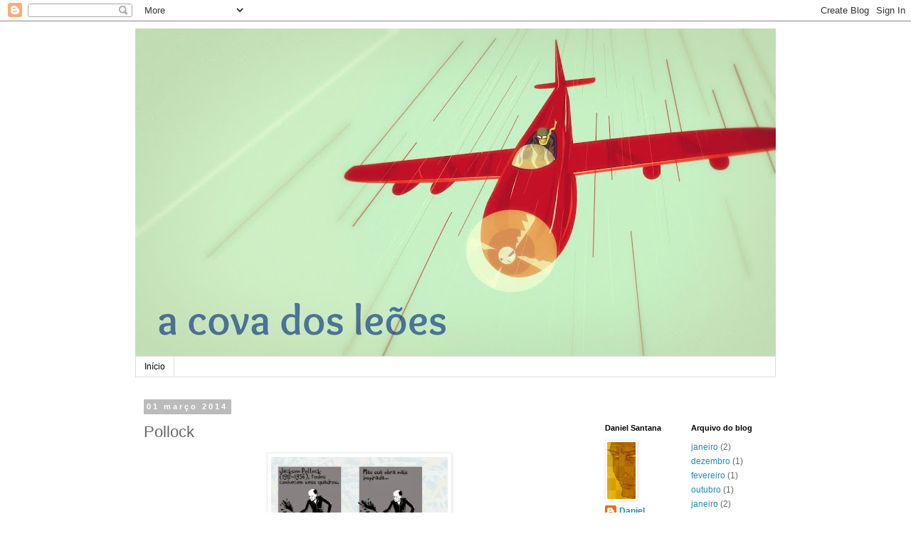

--- FILE ---
content_type: text/html; charset=UTF-8
request_url: http://daniel20santana.blogspot.com/2014/03/pollock.html
body_size: 12126
content:
<!DOCTYPE html>
<html class='v2' dir='ltr' lang='pt-BR'>
<head>
<link href='https://www.blogger.com/static/v1/widgets/335934321-css_bundle_v2.css' rel='stylesheet' type='text/css'/>
<meta content='width=1100' name='viewport'/>
<meta content='text/html; charset=UTF-8' http-equiv='Content-Type'/>
<meta content='blogger' name='generator'/>
<link href='http://daniel20santana.blogspot.com/favicon.ico' rel='icon' type='image/x-icon'/>
<link href='http://daniel20santana.blogspot.com/2014/03/pollock.html' rel='canonical'/>
<link rel="alternate" type="application/atom+xml" title="               a cova dos leões - Atom" href="http://daniel20santana.blogspot.com/feeds/posts/default" />
<link rel="alternate" type="application/rss+xml" title="               a cova dos leões - RSS" href="http://daniel20santana.blogspot.com/feeds/posts/default?alt=rss" />
<link rel="service.post" type="application/atom+xml" title="               a cova dos leões - Atom" href="https://www.blogger.com/feeds/3112714175676733665/posts/default" />

<link rel="alternate" type="application/atom+xml" title="               a cova dos leões - Atom" href="http://daniel20santana.blogspot.com/feeds/8411017397356120602/comments/default" />
<!--Can't find substitution for tag [blog.ieCssRetrofitLinks]-->
<link href='https://blogger.googleusercontent.com/img/b/R29vZ2xl/AVvXsEisFZVrPsHJhiLEmq5sOKm-3u4oftyElEjG72h0gfA4Tbaf9hk-aMCPn56LbrG8IQ-m-uwz5oNtsOQynO3KqulgnIqsLbIDvknjrC-HhZ9BZ0wFxR_Bm2ACRM05o4NnCt2XzQjQMZO8LHzD/s1600/poloock-fini-01.jpg' rel='image_src'/>
<meta content='http://daniel20santana.blogspot.com/2014/03/pollock.html' property='og:url'/>
<meta content='Pollock' property='og:title'/>
<meta content='  ' property='og:description'/>
<meta content='https://blogger.googleusercontent.com/img/b/R29vZ2xl/AVvXsEisFZVrPsHJhiLEmq5sOKm-3u4oftyElEjG72h0gfA4Tbaf9hk-aMCPn56LbrG8IQ-m-uwz5oNtsOQynO3KqulgnIqsLbIDvknjrC-HhZ9BZ0wFxR_Bm2ACRM05o4NnCt2XzQjQMZO8LHzD/w1200-h630-p-k-no-nu/poloock-fini-01.jpg' property='og:image'/>
<title>               a cova dos leões: Pollock</title>
<style id='page-skin-1' type='text/css'><!--
/*
-----------------------------------------------
Blogger Template Style
Name:     Simple
Designer: Blogger
URL:      www.blogger.com
----------------------------------------------- */
/* Content
----------------------------------------------- */
body {
font: normal normal 12px 'Trebuchet MS', Trebuchet, Verdana, sans-serif;
color: #666666;
background: #ffffff none repeat scroll top left;
padding: 0 0 0 0;
}
html body .region-inner {
min-width: 0;
max-width: 100%;
width: auto;
}
h2 {
font-size: 22px;
}
a:link {
text-decoration:none;
color: #2288bb;
}
a:visited {
text-decoration:none;
color: #888888;
}
a:hover {
text-decoration:underline;
color: #33aaff;
}
.body-fauxcolumn-outer .fauxcolumn-inner {
background: transparent none repeat scroll top left;
_background-image: none;
}
.body-fauxcolumn-outer .cap-top {
position: absolute;
z-index: 1;
height: 400px;
width: 100%;
}
.body-fauxcolumn-outer .cap-top .cap-left {
width: 100%;
background: transparent none repeat-x scroll top left;
_background-image: none;
}
.content-outer {
-moz-box-shadow: 0 0 0 rgba(0, 0, 0, .15);
-webkit-box-shadow: 0 0 0 rgba(0, 0, 0, .15);
-goog-ms-box-shadow: 0 0 0 #333333;
box-shadow: 0 0 0 rgba(0, 0, 0, .15);
margin-bottom: 1px;
}
.content-inner {
padding: 10px 40px;
}
.content-inner {
background-color: #ffffff;
}
/* Header
----------------------------------------------- */
.header-outer {
background: transparent none repeat-x scroll 0 -400px;
_background-image: none;
}
.Header h1 {
font: normal normal 40px 'Trebuchet MS',Trebuchet,Verdana,sans-serif;
color: #000000;
text-shadow: 0 0 0 rgba(0, 0, 0, .2);
}
.Header h1 a {
color: #000000;
}
.Header .description {
font-size: 18px;
color: #000000;
}
.header-inner .Header .titlewrapper {
padding: 22px 0;
}
.header-inner .Header .descriptionwrapper {
padding: 0 0;
}
/* Tabs
----------------------------------------------- */
.tabs-inner .section:first-child {
border-top: 0 solid #dddddd;
}
.tabs-inner .section:first-child ul {
margin-top: -1px;
border-top: 1px solid #dddddd;
border-left: 1px solid #dddddd;
border-right: 1px solid #dddddd;
}
.tabs-inner .widget ul {
background: transparent none repeat-x scroll 0 -800px;
_background-image: none;
border-bottom: 1px solid #dddddd;
margin-top: 0;
margin-left: -30px;
margin-right: -30px;
}
.tabs-inner .widget li a {
display: inline-block;
padding: .6em 1em;
font: normal normal 12px 'Trebuchet MS', Trebuchet, Verdana, sans-serif;
color: #000000;
border-left: 1px solid #ffffff;
border-right: 1px solid #dddddd;
}
.tabs-inner .widget li:first-child a {
border-left: none;
}
.tabs-inner .widget li.selected a, .tabs-inner .widget li a:hover {
color: #000000;
background-color: #eeeeee;
text-decoration: none;
}
/* Columns
----------------------------------------------- */
.main-outer {
border-top: 0 solid transparent;
}
.fauxcolumn-left-outer .fauxcolumn-inner {
border-right: 1px solid transparent;
}
.fauxcolumn-right-outer .fauxcolumn-inner {
border-left: 1px solid transparent;
}
/* Headings
----------------------------------------------- */
div.widget > h2,
div.widget h2.title {
margin: 0 0 1em 0;
font: normal bold 11px 'Trebuchet MS',Trebuchet,Verdana,sans-serif;
color: #000000;
}
/* Widgets
----------------------------------------------- */
.widget .zippy {
color: #999999;
text-shadow: 2px 2px 1px rgba(0, 0, 0, .1);
}
.widget .popular-posts ul {
list-style: none;
}
/* Posts
----------------------------------------------- */
h2.date-header {
font: normal bold 11px Arial, Tahoma, Helvetica, FreeSans, sans-serif;
}
.date-header span {
background-color: #bbbbbb;
color: #ffffff;
padding: 0.4em;
letter-spacing: 3px;
margin: inherit;
}
.main-inner {
padding-top: 35px;
padding-bottom: 65px;
}
.main-inner .column-center-inner {
padding: 0 0;
}
.main-inner .column-center-inner .section {
margin: 0 1em;
}
.post {
margin: 0 0 45px 0;
}
h3.post-title, .comments h4 {
font: normal normal 22px 'Trebuchet MS',Trebuchet,Verdana,sans-serif;
margin: .75em 0 0;
}
.post-body {
font-size: 110%;
line-height: 1.4;
position: relative;
}
.post-body img, .post-body .tr-caption-container, .Profile img, .Image img,
.BlogList .item-thumbnail img {
padding: 2px;
background: #ffffff;
border: 1px solid #eeeeee;
-moz-box-shadow: 1px 1px 5px rgba(0, 0, 0, .1);
-webkit-box-shadow: 1px 1px 5px rgba(0, 0, 0, .1);
box-shadow: 1px 1px 5px rgba(0, 0, 0, .1);
}
.post-body img, .post-body .tr-caption-container {
padding: 5px;
}
.post-body .tr-caption-container {
color: #666666;
}
.post-body .tr-caption-container img {
padding: 0;
background: transparent;
border: none;
-moz-box-shadow: 0 0 0 rgba(0, 0, 0, .1);
-webkit-box-shadow: 0 0 0 rgba(0, 0, 0, .1);
box-shadow: 0 0 0 rgba(0, 0, 0, .1);
}
.post-header {
margin: 0 0 1.5em;
line-height: 1.6;
font-size: 90%;
}
.post-footer {
margin: 20px -2px 0;
padding: 5px 10px;
color: #666666;
background-color: #eeeeee;
border-bottom: 1px solid #eeeeee;
line-height: 1.6;
font-size: 90%;
}
#comments .comment-author {
padding-top: 1.5em;
border-top: 1px solid transparent;
background-position: 0 1.5em;
}
#comments .comment-author:first-child {
padding-top: 0;
border-top: none;
}
.avatar-image-container {
margin: .2em 0 0;
}
#comments .avatar-image-container img {
border: 1px solid #eeeeee;
}
/* Comments
----------------------------------------------- */
.comments .comments-content .icon.blog-author {
background-repeat: no-repeat;
background-image: url([data-uri]);
}
.comments .comments-content .loadmore a {
border-top: 1px solid #999999;
border-bottom: 1px solid #999999;
}
.comments .comment-thread.inline-thread {
background-color: #eeeeee;
}
.comments .continue {
border-top: 2px solid #999999;
}
/* Accents
---------------------------------------------- */
.section-columns td.columns-cell {
border-left: 1px solid transparent;
}
.blog-pager {
background: transparent url(//www.blogblog.com/1kt/simple/paging_dot.png) repeat-x scroll top center;
}
.blog-pager-older-link, .home-link,
.blog-pager-newer-link {
background-color: #ffffff;
padding: 5px;
}
.footer-outer {
border-top: 1px dashed #bbbbbb;
}
/* Mobile
----------------------------------------------- */
body.mobile  {
background-size: auto;
}
.mobile .body-fauxcolumn-outer {
background: transparent none repeat scroll top left;
}
.mobile .body-fauxcolumn-outer .cap-top {
background-size: 100% auto;
}
.mobile .content-outer {
-webkit-box-shadow: 0 0 3px rgba(0, 0, 0, .15);
box-shadow: 0 0 3px rgba(0, 0, 0, .15);
}
.mobile .tabs-inner .widget ul {
margin-left: 0;
margin-right: 0;
}
.mobile .post {
margin: 0;
}
.mobile .main-inner .column-center-inner .section {
margin: 0;
}
.mobile .date-header span {
padding: 0.1em 10px;
margin: 0 -10px;
}
.mobile h3.post-title {
margin: 0;
}
.mobile .blog-pager {
background: transparent none no-repeat scroll top center;
}
.mobile .footer-outer {
border-top: none;
}
.mobile .main-inner, .mobile .footer-inner {
background-color: #ffffff;
}
.mobile-index-contents {
color: #666666;
}
.mobile-link-button {
background-color: #2288bb;
}
.mobile-link-button a:link, .mobile-link-button a:visited {
color: #ffffff;
}
.mobile .tabs-inner .section:first-child {
border-top: none;
}
.mobile .tabs-inner .PageList .widget-content {
background-color: #eeeeee;
color: #000000;
border-top: 1px solid #dddddd;
border-bottom: 1px solid #dddddd;
}
.mobile .tabs-inner .PageList .widget-content .pagelist-arrow {
border-left: 1px solid #dddddd;
}

--></style>
<style id='template-skin-1' type='text/css'><!--
body {
min-width: 980px;
}
.content-outer, .content-fauxcolumn-outer, .region-inner {
min-width: 980px;
max-width: 980px;
_width: 980px;
}
.main-inner .columns {
padding-left: 0;
padding-right: 270px;
}
.main-inner .fauxcolumn-center-outer {
left: 0;
right: 270px;
/* IE6 does not respect left and right together */
_width: expression(this.parentNode.offsetWidth -
parseInt("0") -
parseInt("270px") + 'px');
}
.main-inner .fauxcolumn-left-outer {
width: 0;
}
.main-inner .fauxcolumn-right-outer {
width: 270px;
}
.main-inner .column-left-outer {
width: 0;
right: 100%;
margin-left: -0;
}
.main-inner .column-right-outer {
width: 270px;
margin-right: -270px;
}
#layout {
min-width: 0;
}
#layout .content-outer {
min-width: 0;
width: 800px;
}
#layout .region-inner {
min-width: 0;
width: auto;
}
body#layout div.add_widget {
padding: 8px;
}
body#layout div.add_widget a {
margin-left: 32px;
}
--></style>
<link href='https://www.blogger.com/dyn-css/authorization.css?targetBlogID=3112714175676733665&amp;zx=e73b99e0-032c-45db-98ee-78d7d3b625e4' media='none' onload='if(media!=&#39;all&#39;)media=&#39;all&#39;' rel='stylesheet'/><noscript><link href='https://www.blogger.com/dyn-css/authorization.css?targetBlogID=3112714175676733665&amp;zx=e73b99e0-032c-45db-98ee-78d7d3b625e4' rel='stylesheet'/></noscript>
<meta name='google-adsense-platform-account' content='ca-host-pub-1556223355139109'/>
<meta name='google-adsense-platform-domain' content='blogspot.com'/>

</head>
<body class='loading variant-simplysimple'>
<div class='navbar section' id='navbar' name='Navbar'><div class='widget Navbar' data-version='1' id='Navbar1'><script type="text/javascript">
    function setAttributeOnload(object, attribute, val) {
      if(window.addEventListener) {
        window.addEventListener('load',
          function(){ object[attribute] = val; }, false);
      } else {
        window.attachEvent('onload', function(){ object[attribute] = val; });
      }
    }
  </script>
<div id="navbar-iframe-container"></div>
<script type="text/javascript" src="https://apis.google.com/js/platform.js"></script>
<script type="text/javascript">
      gapi.load("gapi.iframes:gapi.iframes.style.bubble", function() {
        if (gapi.iframes && gapi.iframes.getContext) {
          gapi.iframes.getContext().openChild({
              url: 'https://www.blogger.com/navbar/3112714175676733665?po\x3d8411017397356120602\x26origin\x3dhttp://daniel20santana.blogspot.com',
              where: document.getElementById("navbar-iframe-container"),
              id: "navbar-iframe"
          });
        }
      });
    </script><script type="text/javascript">
(function() {
var script = document.createElement('script');
script.type = 'text/javascript';
script.src = '//pagead2.googlesyndication.com/pagead/js/google_top_exp.js';
var head = document.getElementsByTagName('head')[0];
if (head) {
head.appendChild(script);
}})();
</script>
</div></div>
<div class='body-fauxcolumns'>
<div class='fauxcolumn-outer body-fauxcolumn-outer'>
<div class='cap-top'>
<div class='cap-left'></div>
<div class='cap-right'></div>
</div>
<div class='fauxborder-left'>
<div class='fauxborder-right'></div>
<div class='fauxcolumn-inner'>
</div>
</div>
<div class='cap-bottom'>
<div class='cap-left'></div>
<div class='cap-right'></div>
</div>
</div>
</div>
<div class='content'>
<div class='content-fauxcolumns'>
<div class='fauxcolumn-outer content-fauxcolumn-outer'>
<div class='cap-top'>
<div class='cap-left'></div>
<div class='cap-right'></div>
</div>
<div class='fauxborder-left'>
<div class='fauxborder-right'></div>
<div class='fauxcolumn-inner'>
</div>
</div>
<div class='cap-bottom'>
<div class='cap-left'></div>
<div class='cap-right'></div>
</div>
</div>
</div>
<div class='content-outer'>
<div class='content-cap-top cap-top'>
<div class='cap-left'></div>
<div class='cap-right'></div>
</div>
<div class='fauxborder-left content-fauxborder-left'>
<div class='fauxborder-right content-fauxborder-right'></div>
<div class='content-inner'>
<header>
<div class='header-outer'>
<div class='header-cap-top cap-top'>
<div class='cap-left'></div>
<div class='cap-right'></div>
</div>
<div class='fauxborder-left header-fauxborder-left'>
<div class='fauxborder-right header-fauxborder-right'></div>
<div class='region-inner header-inner'>
<div class='header section' id='header' name='Cabeçalho'><div class='widget Header' data-version='1' id='Header1'>
<div id='header-inner'>
<a href='http://daniel20santana.blogspot.com/' style='display: block'>
<img alt='               a cova dos leões' height='461px; ' id='Header1_headerimg' src='https://blogger.googleusercontent.com/img/b/R29vZ2xl/AVvXsEjVLOyREQJLE3hHD6kvetKGM7xAcVb6ZbP9z34NsFYg2W6yZZRmN4GuHHBhSHWRNXJAzgSjmD5LWYIKGOpzMyHfoa8qe8bvoIrtJvNrLdqKGBWNPY5dCDQhiJltKxRLfxthcsPE-6bpNJQO/s960/aviador15qw.jpg' style='display: block' width='960px; '/>
</a>
</div>
</div></div>
</div>
</div>
<div class='header-cap-bottom cap-bottom'>
<div class='cap-left'></div>
<div class='cap-right'></div>
</div>
</div>
</header>
<div class='tabs-outer'>
<div class='tabs-cap-top cap-top'>
<div class='cap-left'></div>
<div class='cap-right'></div>
</div>
<div class='fauxborder-left tabs-fauxborder-left'>
<div class='fauxborder-right tabs-fauxborder-right'></div>
<div class='region-inner tabs-inner'>
<div class='tabs section' id='crosscol' name='Entre colunas'><div class='widget PageList' data-version='1' id='PageList1'>
<h2>Páginas</h2>
<div class='widget-content'>
<ul>
<li>
<a href='http://daniel20santana.blogspot.com/'>Início</a>
</li>
</ul>
<div class='clear'></div>
</div>
</div></div>
<div class='tabs no-items section' id='crosscol-overflow' name='Cross-Column 2'></div>
</div>
</div>
<div class='tabs-cap-bottom cap-bottom'>
<div class='cap-left'></div>
<div class='cap-right'></div>
</div>
</div>
<div class='main-outer'>
<div class='main-cap-top cap-top'>
<div class='cap-left'></div>
<div class='cap-right'></div>
</div>
<div class='fauxborder-left main-fauxborder-left'>
<div class='fauxborder-right main-fauxborder-right'></div>
<div class='region-inner main-inner'>
<div class='columns fauxcolumns'>
<div class='fauxcolumn-outer fauxcolumn-center-outer'>
<div class='cap-top'>
<div class='cap-left'></div>
<div class='cap-right'></div>
</div>
<div class='fauxborder-left'>
<div class='fauxborder-right'></div>
<div class='fauxcolumn-inner'>
</div>
</div>
<div class='cap-bottom'>
<div class='cap-left'></div>
<div class='cap-right'></div>
</div>
</div>
<div class='fauxcolumn-outer fauxcolumn-left-outer'>
<div class='cap-top'>
<div class='cap-left'></div>
<div class='cap-right'></div>
</div>
<div class='fauxborder-left'>
<div class='fauxborder-right'></div>
<div class='fauxcolumn-inner'>
</div>
</div>
<div class='cap-bottom'>
<div class='cap-left'></div>
<div class='cap-right'></div>
</div>
</div>
<div class='fauxcolumn-outer fauxcolumn-right-outer'>
<div class='cap-top'>
<div class='cap-left'></div>
<div class='cap-right'></div>
</div>
<div class='fauxborder-left'>
<div class='fauxborder-right'></div>
<div class='fauxcolumn-inner'>
</div>
</div>
<div class='cap-bottom'>
<div class='cap-left'></div>
<div class='cap-right'></div>
</div>
</div>
<!-- corrects IE6 width calculation -->
<div class='columns-inner'>
<div class='column-center-outer'>
<div class='column-center-inner'>
<div class='main section' id='main' name='Principal'><div class='widget Blog' data-version='1' id='Blog1'>
<div class='blog-posts hfeed'>

          <div class="date-outer">
        
<h2 class='date-header'><span>01 março 2014</span></h2>

          <div class="date-posts">
        
<div class='post-outer'>
<div class='post hentry uncustomized-post-template' itemprop='blogPost' itemscope='itemscope' itemtype='http://schema.org/BlogPosting'>
<meta content='https://blogger.googleusercontent.com/img/b/R29vZ2xl/AVvXsEisFZVrPsHJhiLEmq5sOKm-3u4oftyElEjG72h0gfA4Tbaf9hk-aMCPn56LbrG8IQ-m-uwz5oNtsOQynO3KqulgnIqsLbIDvknjrC-HhZ9BZ0wFxR_Bm2ACRM05o4NnCt2XzQjQMZO8LHzD/s1600/poloock-fini-01.jpg' itemprop='image_url'/>
<meta content='3112714175676733665' itemprop='blogId'/>
<meta content='8411017397356120602' itemprop='postId'/>
<a name='8411017397356120602'></a>
<h3 class='post-title entry-title' itemprop='name'>
Pollock
</h3>
<div class='post-header'>
<div class='post-header-line-1'></div>
</div>
<div class='post-body entry-content' id='post-body-8411017397356120602' itemprop='description articleBody'>
<div class="separator" style="clear: both; text-align: center;">
<a href="https://blogger.googleusercontent.com/img/b/R29vZ2xl/AVvXsEisFZVrPsHJhiLEmq5sOKm-3u4oftyElEjG72h0gfA4Tbaf9hk-aMCPn56LbrG8IQ-m-uwz5oNtsOQynO3KqulgnIqsLbIDvknjrC-HhZ9BZ0wFxR_Bm2ACRM05o4NnCt2XzQjQMZO8LHzD/s1600/poloock-fini-01.jpg" imageanchor="1" style="margin-left: 1em; margin-right: 1em;"><img border="0" height="320" src="https://blogger.googleusercontent.com/img/b/R29vZ2xl/AVvXsEisFZVrPsHJhiLEmq5sOKm-3u4oftyElEjG72h0gfA4Tbaf9hk-aMCPn56LbrG8IQ-m-uwz5oNtsOQynO3KqulgnIqsLbIDvknjrC-HhZ9BZ0wFxR_Bm2ACRM05o4NnCt2XzQjQMZO8LHzD/s1600/poloock-fini-01.jpg" width="248" /></a></div>
<br />
<div style='clear: both;'></div>
</div>
<div class='post-footer'>
<div class='post-footer-line post-footer-line-1'>
<span class='post-author vcard'>
Postado por
<span class='fn' itemprop='author' itemscope='itemscope' itemtype='http://schema.org/Person'>
<meta content='https://www.blogger.com/profile/06463759352204967319' itemprop='url'/>
<a class='g-profile' href='https://www.blogger.com/profile/06463759352204967319' rel='author' title='author profile'>
<span itemprop='name'>Daniel Santana</span>
</a>
</span>
</span>
<span class='post-timestamp'>
às
<meta content='http://daniel20santana.blogspot.com/2014/03/pollock.html' itemprop='url'/>
<a class='timestamp-link' href='http://daniel20santana.blogspot.com/2014/03/pollock.html' rel='bookmark' title='permanent link'><abbr class='published' itemprop='datePublished' title='2014-03-01T15:36:00-03:00'>15:36</abbr></a>
</span>
<span class='post-comment-link'>
</span>
<span class='post-icons'>
<span class='item-control blog-admin pid-1111232146'>
<a href='https://www.blogger.com/post-edit.g?blogID=3112714175676733665&postID=8411017397356120602&from=pencil' title='Editar post'>
<img alt='' class='icon-action' height='18' src='https://resources.blogblog.com/img/icon18_edit_allbkg.gif' width='18'/>
</a>
</span>
</span>
<div class='post-share-buttons goog-inline-block'>
<a class='goog-inline-block share-button sb-email' href='https://www.blogger.com/share-post.g?blogID=3112714175676733665&postID=8411017397356120602&target=email' target='_blank' title='Enviar por e-mail'><span class='share-button-link-text'>Enviar por e-mail</span></a><a class='goog-inline-block share-button sb-blog' href='https://www.blogger.com/share-post.g?blogID=3112714175676733665&postID=8411017397356120602&target=blog' onclick='window.open(this.href, "_blank", "height=270,width=475"); return false;' target='_blank' title='Postar no blog!'><span class='share-button-link-text'>Postar no blog!</span></a><a class='goog-inline-block share-button sb-twitter' href='https://www.blogger.com/share-post.g?blogID=3112714175676733665&postID=8411017397356120602&target=twitter' target='_blank' title='Compartilhar no X'><span class='share-button-link-text'>Compartilhar no X</span></a><a class='goog-inline-block share-button sb-facebook' href='https://www.blogger.com/share-post.g?blogID=3112714175676733665&postID=8411017397356120602&target=facebook' onclick='window.open(this.href, "_blank", "height=430,width=640"); return false;' target='_blank' title='Compartilhar no Facebook'><span class='share-button-link-text'>Compartilhar no Facebook</span></a><a class='goog-inline-block share-button sb-pinterest' href='https://www.blogger.com/share-post.g?blogID=3112714175676733665&postID=8411017397356120602&target=pinterest' target='_blank' title='Compartilhar com o Pinterest'><span class='share-button-link-text'>Compartilhar com o Pinterest</span></a>
</div>
</div>
<div class='post-footer-line post-footer-line-2'>
<span class='post-labels'>
Marcadores:
<a href='http://daniel20santana.blogspot.com/search/label/catch%20a%20fire' rel='tag'>catch a fire</a>,
<a href='http://daniel20santana.blogspot.com/search/label/Pollock' rel='tag'>Pollock</a>
</span>
</div>
<div class='post-footer-line post-footer-line-3'>
<span class='post-location'>
</span>
</div>
</div>
</div>
<div class='comments' id='comments'>
<a name='comments'></a>
<h4>Um comentário:</h4>
<div class='comments-content'>
<script async='async' src='' type='text/javascript'></script>
<script type='text/javascript'>
    (function() {
      var items = null;
      var msgs = null;
      var config = {};

// <![CDATA[
      var cursor = null;
      if (items && items.length > 0) {
        cursor = parseInt(items[items.length - 1].timestamp) + 1;
      }

      var bodyFromEntry = function(entry) {
        var text = (entry &&
                    ((entry.content && entry.content.$t) ||
                     (entry.summary && entry.summary.$t))) ||
            '';
        if (entry && entry.gd$extendedProperty) {
          for (var k in entry.gd$extendedProperty) {
            if (entry.gd$extendedProperty[k].name == 'blogger.contentRemoved') {
              return '<span class="deleted-comment">' + text + '</span>';
            }
          }
        }
        return text;
      }

      var parse = function(data) {
        cursor = null;
        var comments = [];
        if (data && data.feed && data.feed.entry) {
          for (var i = 0, entry; entry = data.feed.entry[i]; i++) {
            var comment = {};
            // comment ID, parsed out of the original id format
            var id = /blog-(\d+).post-(\d+)/.exec(entry.id.$t);
            comment.id = id ? id[2] : null;
            comment.body = bodyFromEntry(entry);
            comment.timestamp = Date.parse(entry.published.$t) + '';
            if (entry.author && entry.author.constructor === Array) {
              var auth = entry.author[0];
              if (auth) {
                comment.author = {
                  name: (auth.name ? auth.name.$t : undefined),
                  profileUrl: (auth.uri ? auth.uri.$t : undefined),
                  avatarUrl: (auth.gd$image ? auth.gd$image.src : undefined)
                };
              }
            }
            if (entry.link) {
              if (entry.link[2]) {
                comment.link = comment.permalink = entry.link[2].href;
              }
              if (entry.link[3]) {
                var pid = /.*comments\/default\/(\d+)\?.*/.exec(entry.link[3].href);
                if (pid && pid[1]) {
                  comment.parentId = pid[1];
                }
              }
            }
            comment.deleteclass = 'item-control blog-admin';
            if (entry.gd$extendedProperty) {
              for (var k in entry.gd$extendedProperty) {
                if (entry.gd$extendedProperty[k].name == 'blogger.itemClass') {
                  comment.deleteclass += ' ' + entry.gd$extendedProperty[k].value;
                } else if (entry.gd$extendedProperty[k].name == 'blogger.displayTime') {
                  comment.displayTime = entry.gd$extendedProperty[k].value;
                }
              }
            }
            comments.push(comment);
          }
        }
        return comments;
      };

      var paginator = function(callback) {
        if (hasMore()) {
          var url = config.feed + '?alt=json&v=2&orderby=published&reverse=false&max-results=50';
          if (cursor) {
            url += '&published-min=' + new Date(cursor).toISOString();
          }
          window.bloggercomments = function(data) {
            var parsed = parse(data);
            cursor = parsed.length < 50 ? null
                : parseInt(parsed[parsed.length - 1].timestamp) + 1
            callback(parsed);
            window.bloggercomments = null;
          }
          url += '&callback=bloggercomments';
          var script = document.createElement('script');
          script.type = 'text/javascript';
          script.src = url;
          document.getElementsByTagName('head')[0].appendChild(script);
        }
      };
      var hasMore = function() {
        return !!cursor;
      };
      var getMeta = function(key, comment) {
        if ('iswriter' == key) {
          var matches = !!comment.author
              && comment.author.name == config.authorName
              && comment.author.profileUrl == config.authorUrl;
          return matches ? 'true' : '';
        } else if ('deletelink' == key) {
          return config.baseUri + '/comment/delete/'
               + config.blogId + '/' + comment.id;
        } else if ('deleteclass' == key) {
          return comment.deleteclass;
        }
        return '';
      };

      var replybox = null;
      var replyUrlParts = null;
      var replyParent = undefined;

      var onReply = function(commentId, domId) {
        if (replybox == null) {
          // lazily cache replybox, and adjust to suit this style:
          replybox = document.getElementById('comment-editor');
          if (replybox != null) {
            replybox.height = '250px';
            replybox.style.display = 'block';
            replyUrlParts = replybox.src.split('#');
          }
        }
        if (replybox && (commentId !== replyParent)) {
          replybox.src = '';
          document.getElementById(domId).insertBefore(replybox, null);
          replybox.src = replyUrlParts[0]
              + (commentId ? '&parentID=' + commentId : '')
              + '#' + replyUrlParts[1];
          replyParent = commentId;
        }
      };

      var hash = (window.location.hash || '#').substring(1);
      var startThread, targetComment;
      if (/^comment-form_/.test(hash)) {
        startThread = hash.substring('comment-form_'.length);
      } else if (/^c[0-9]+$/.test(hash)) {
        targetComment = hash.substring(1);
      }

      // Configure commenting API:
      var configJso = {
        'maxDepth': config.maxThreadDepth
      };
      var provider = {
        'id': config.postId,
        'data': items,
        'loadNext': paginator,
        'hasMore': hasMore,
        'getMeta': getMeta,
        'onReply': onReply,
        'rendered': true,
        'initComment': targetComment,
        'initReplyThread': startThread,
        'config': configJso,
        'messages': msgs
      };

      var render = function() {
        if (window.goog && window.goog.comments) {
          var holder = document.getElementById('comment-holder');
          window.goog.comments.render(holder, provider);
        }
      };

      // render now, or queue to render when library loads:
      if (window.goog && window.goog.comments) {
        render();
      } else {
        window.goog = window.goog || {};
        window.goog.comments = window.goog.comments || {};
        window.goog.comments.loadQueue = window.goog.comments.loadQueue || [];
        window.goog.comments.loadQueue.push(render);
      }
    })();
// ]]>
  </script>
<div id='comment-holder'>
<div class="comment-thread toplevel-thread"><ol id="top-ra"><li class="comment" id="c8336152418767813004"><div class="avatar-image-container"><img src="//www.blogger.com/img/blogger_logo_round_35.png" alt=""/></div><div class="comment-block"><div class="comment-header"><cite class="user"><a href="https://www.blogger.com/profile/10739546039157522895" rel="nofollow">Fernando Lopes - Duca</a></cite><span class="icon user "></span><span class="datetime secondary-text"><a rel="nofollow" href="http://daniel20santana.blogspot.com/2014/03/pollock.html?showComment=1393951131091#c8336152418767813004">4 de março de 2014 às 13:38</a></span></div><p class="comment-content">é quase uma performance!!!</p><span class="comment-actions secondary-text"><a class="comment-reply" target="_self" data-comment-id="8336152418767813004">Responder</a><span class="item-control blog-admin blog-admin pid-529154643"><a target="_self" href="https://www.blogger.com/comment/delete/3112714175676733665/8336152418767813004">Excluir</a></span></span></div><div class="comment-replies"><div id="c8336152418767813004-rt" class="comment-thread inline-thread hidden"><span class="thread-toggle thread-expanded"><span class="thread-arrow"></span><span class="thread-count"><a target="_self">Respostas</a></span></span><ol id="c8336152418767813004-ra" class="thread-chrome thread-expanded"><div></div><div id="c8336152418767813004-continue" class="continue"><a class="comment-reply" target="_self" data-comment-id="8336152418767813004">Responder</a></div></ol></div></div><div class="comment-replybox-single" id="c8336152418767813004-ce"></div></li></ol><div id="top-continue" class="continue"><a class="comment-reply" target="_self">Adicionar comentário</a></div><div class="comment-replybox-thread" id="top-ce"></div><div class="loadmore hidden" data-post-id="8411017397356120602"><a target="_self">Carregar mais...</a></div></div>
</div>
</div>
<p class='comment-footer'>
<div class='comment-form'>
<a name='comment-form'></a>
<p>
</p>
<a href='https://www.blogger.com/comment/frame/3112714175676733665?po=8411017397356120602&hl=pt-BR&saa=85391&origin=http://daniel20santana.blogspot.com' id='comment-editor-src'></a>
<iframe allowtransparency='true' class='blogger-iframe-colorize blogger-comment-from-post' frameborder='0' height='410px' id='comment-editor' name='comment-editor' src='' width='100%'></iframe>
<script src='https://www.blogger.com/static/v1/jsbin/2830521187-comment_from_post_iframe.js' type='text/javascript'></script>
<script type='text/javascript'>
      BLOG_CMT_createIframe('https://www.blogger.com/rpc_relay.html');
    </script>
</div>
</p>
<div id='backlinks-container'>
<div id='Blog1_backlinks-container'>
</div>
</div>
</div>
</div>

        </div></div>
      
</div>
<div class='blog-pager' id='blog-pager'>
<span id='blog-pager-newer-link'>
<a class='blog-pager-newer-link' href='http://daniel20santana.blogspot.com/2014/03/uma-nova-guerra-fria.html' id='Blog1_blog-pager-newer-link' title='Postagem mais recente'>Postagem mais recente</a>
</span>
<span id='blog-pager-older-link'>
<a class='blog-pager-older-link' href='http://daniel20santana.blogspot.com/2014/02/per-missao.html' id='Blog1_blog-pager-older-link' title='Postagem mais antiga'>Postagem mais antiga</a>
</span>
<a class='home-link' href='http://daniel20santana.blogspot.com/'>Página inicial</a>
</div>
<div class='clear'></div>
<div class='post-feeds'>
<div class='feed-links'>
Assinar:
<a class='feed-link' href='http://daniel20santana.blogspot.com/feeds/8411017397356120602/comments/default' target='_blank' type='application/atom+xml'>Postar comentários (Atom)</a>
</div>
</div>
</div></div>
</div>
</div>
<div class='column-left-outer'>
<div class='column-left-inner'>
<aside>
</aside>
</div>
</div>
<div class='column-right-outer'>
<div class='column-right-inner'>
<aside>
<div class='sidebar section' id='sidebar-right-1'><div class='widget BlogList' data-version='1' id='BlogList1'>
<div class='widget-content'>
<div class='blog-list-container' id='BlogList1_container'>
<ul id='BlogList1_blogs'>
</ul>
<div class='clear'></div>
</div>
</div>
</div></div>
<table border='0' cellpadding='0' cellspacing='0' class='section-columns columns-2'>
<tbody>
<tr>
<td class='first columns-cell'>
<div class='sidebar section' id='sidebar-right-2-1'><div class='widget Profile' data-version='1' id='Profile1'>
<h2>Daniel Santana</h2>
<div class='widget-content'>
<a href='https://www.blogger.com/profile/06463759352204967319'><img alt='Minha foto' class='profile-img' height='80' src='//blogger.googleusercontent.com/img/b/R29vZ2xl/AVvXsEgL-BXC96vSYcoyuWHrQg8llbfMh0yAmKnNtsnpRUdjOtELjAZsKE94Dnsiao24fvnm05R61D6ENsiH77VK_JtI_G0uKeZ1qEEhco-zsNt4DlpECNtbYPYW2ozJpHXvDN0/s113/camus.jpg' width='40'/></a>
<dl class='profile-datablock'>
<dt class='profile-data'>
<a class='profile-name-link g-profile' href='https://www.blogger.com/profile/06463759352204967319' rel='author' style='background-image: url(//www.blogger.com/img/logo-16.png);'>
Daniel Santana
</a>
</dt>
<dd class='profile-textblock'>Bão balalão!</dd>
</dl>
<a class='profile-link' href='https://www.blogger.com/profile/06463759352204967319' rel='author'>Ver meu perfil completo</a>
<div class='clear'></div>
</div>
</div></div>
</td>
<td class='columns-cell'>
<div class='sidebar section' id='sidebar-right-2-2'><div class='widget BlogArchive' data-version='1' id='BlogArchive1'>
<h2>Arquivo do blog</h2>
<div class='widget-content'>
<div id='ArchiveList'>
<div id='BlogArchive1_ArchiveList'>
<ul class='flat'>
<li class='archivedate'>
<a href='http://daniel20santana.blogspot.com/2025/01/'>janeiro</a> (2)
      </li>
<li class='archivedate'>
<a href='http://daniel20santana.blogspot.com/2024/12/'>dezembro</a> (1)
      </li>
<li class='archivedate'>
<a href='http://daniel20santana.blogspot.com/2022/02/'>fevereiro</a> (1)
      </li>
<li class='archivedate'>
<a href='http://daniel20santana.blogspot.com/2021/10/'>outubro</a> (1)
      </li>
<li class='archivedate'>
<a href='http://daniel20santana.blogspot.com/2020/01/'>janeiro</a> (2)
      </li>
<li class='archivedate'>
<a href='http://daniel20santana.blogspot.com/2019/06/'>junho</a> (3)
      </li>
<li class='archivedate'>
<a href='http://daniel20santana.blogspot.com/2019/05/'>maio</a> (1)
      </li>
<li class='archivedate'>
<a href='http://daniel20santana.blogspot.com/2019/03/'>março</a> (2)
      </li>
<li class='archivedate'>
<a href='http://daniel20santana.blogspot.com/2018/06/'>junho</a> (1)
      </li>
<li class='archivedate'>
<a href='http://daniel20santana.blogspot.com/2018/05/'>maio</a> (2)
      </li>
<li class='archivedate'>
<a href='http://daniel20santana.blogspot.com/2016/12/'>dezembro</a> (1)
      </li>
<li class='archivedate'>
<a href='http://daniel20santana.blogspot.com/2016/10/'>outubro</a> (1)
      </li>
<li class='archivedate'>
<a href='http://daniel20santana.blogspot.com/2016/05/'>maio</a> (4)
      </li>
<li class='archivedate'>
<a href='http://daniel20santana.blogspot.com/2016/04/'>abril</a> (2)
      </li>
<li class='archivedate'>
<a href='http://daniel20santana.blogspot.com/2016/02/'>fevereiro</a> (1)
      </li>
<li class='archivedate'>
<a href='http://daniel20santana.blogspot.com/2016/01/'>janeiro</a> (3)
      </li>
<li class='archivedate'>
<a href='http://daniel20santana.blogspot.com/2015/12/'>dezembro</a> (6)
      </li>
<li class='archivedate'>
<a href='http://daniel20santana.blogspot.com/2015/11/'>novembro</a> (1)
      </li>
<li class='archivedate'>
<a href='http://daniel20santana.blogspot.com/2015/10/'>outubro</a> (3)
      </li>
<li class='archivedate'>
<a href='http://daniel20santana.blogspot.com/2015/09/'>setembro</a> (2)
      </li>
<li class='archivedate'>
<a href='http://daniel20santana.blogspot.com/2015/06/'>junho</a> (1)
      </li>
<li class='archivedate'>
<a href='http://daniel20santana.blogspot.com/2015/05/'>maio</a> (4)
      </li>
<li class='archivedate'>
<a href='http://daniel20santana.blogspot.com/2015/03/'>março</a> (2)
      </li>
<li class='archivedate'>
<a href='http://daniel20santana.blogspot.com/2014/12/'>dezembro</a> (2)
      </li>
<li class='archivedate'>
<a href='http://daniel20santana.blogspot.com/2014/11/'>novembro</a> (1)
      </li>
<li class='archivedate'>
<a href='http://daniel20santana.blogspot.com/2014/09/'>setembro</a> (2)
      </li>
<li class='archivedate'>
<a href='http://daniel20santana.blogspot.com/2014/07/'>julho</a> (1)
      </li>
<li class='archivedate'>
<a href='http://daniel20santana.blogspot.com/2014/06/'>junho</a> (3)
      </li>
<li class='archivedate'>
<a href='http://daniel20santana.blogspot.com/2014/05/'>maio</a> (1)
      </li>
<li class='archivedate'>
<a href='http://daniel20santana.blogspot.com/2014/04/'>abril</a> (2)
      </li>
<li class='archivedate'>
<a href='http://daniel20santana.blogspot.com/2014/03/'>março</a> (2)
      </li>
<li class='archivedate'>
<a href='http://daniel20santana.blogspot.com/2014/02/'>fevereiro</a> (3)
      </li>
<li class='archivedate'>
<a href='http://daniel20santana.blogspot.com/2014/01/'>janeiro</a> (4)
      </li>
<li class='archivedate'>
<a href='http://daniel20santana.blogspot.com/2013/12/'>dezembro</a> (2)
      </li>
<li class='archivedate'>
<a href='http://daniel20santana.blogspot.com/2013/11/'>novembro</a> (2)
      </li>
<li class='archivedate'>
<a href='http://daniel20santana.blogspot.com/2013/10/'>outubro</a> (3)
      </li>
<li class='archivedate'>
<a href='http://daniel20santana.blogspot.com/2013/09/'>setembro</a> (2)
      </li>
<li class='archivedate'>
<a href='http://daniel20santana.blogspot.com/2013/07/'>julho</a> (2)
      </li>
<li class='archivedate'>
<a href='http://daniel20santana.blogspot.com/2013/05/'>maio</a> (1)
      </li>
<li class='archivedate'>
<a href='http://daniel20santana.blogspot.com/2013/04/'>abril</a> (2)
      </li>
<li class='archivedate'>
<a href='http://daniel20santana.blogspot.com/2013/03/'>março</a> (1)
      </li>
<li class='archivedate'>
<a href='http://daniel20santana.blogspot.com/2013/02/'>fevereiro</a> (7)
      </li>
<li class='archivedate'>
<a href='http://daniel20santana.blogspot.com/2013/01/'>janeiro</a> (1)
      </li>
<li class='archivedate'>
<a href='http://daniel20santana.blogspot.com/2012/12/'>dezembro</a> (2)
      </li>
<li class='archivedate'>
<a href='http://daniel20santana.blogspot.com/2012/11/'>novembro</a> (3)
      </li>
<li class='archivedate'>
<a href='http://daniel20santana.blogspot.com/2012/10/'>outubro</a> (1)
      </li>
<li class='archivedate'>
<a href='http://daniel20santana.blogspot.com/2012/09/'>setembro</a> (2)
      </li>
<li class='archivedate'>
<a href='http://daniel20santana.blogspot.com/2012/08/'>agosto</a> (7)
      </li>
<li class='archivedate'>
<a href='http://daniel20santana.blogspot.com/2012/07/'>julho</a> (5)
      </li>
<li class='archivedate'>
<a href='http://daniel20santana.blogspot.com/2012/06/'>junho</a> (2)
      </li>
<li class='archivedate'>
<a href='http://daniel20santana.blogspot.com/2012/05/'>maio</a> (1)
      </li>
<li class='archivedate'>
<a href='http://daniel20santana.blogspot.com/2012/04/'>abril</a> (1)
      </li>
<li class='archivedate'>
<a href='http://daniel20santana.blogspot.com/2012/03/'>março</a> (8)
      </li>
<li class='archivedate'>
<a href='http://daniel20santana.blogspot.com/2012/02/'>fevereiro</a> (7)
      </li>
<li class='archivedate'>
<a href='http://daniel20santana.blogspot.com/2012/01/'>janeiro</a> (1)
      </li>
<li class='archivedate'>
<a href='http://daniel20santana.blogspot.com/2010/11/'>novembro</a> (1)
      </li>
<li class='archivedate'>
<a href='http://daniel20santana.blogspot.com/2010/10/'>outubro</a> (7)
      </li>
</ul>
</div>
</div>
<div class='clear'></div>
</div>
</div></div>
</td>
</tr>
</tbody>
</table>
<div class='sidebar section' id='sidebar-right-3'><div class='widget Followers' data-version='1' id='Followers1'>
<h2 class='title'>Seguidores</h2>
<div class='widget-content'>
<div id='Followers1-wrapper'>
<div style='margin-right:2px;'>
<div><script type="text/javascript" src="https://apis.google.com/js/platform.js"></script>
<div id="followers-iframe-container"></div>
<script type="text/javascript">
    window.followersIframe = null;
    function followersIframeOpen(url) {
      gapi.load("gapi.iframes", function() {
        if (gapi.iframes && gapi.iframes.getContext) {
          window.followersIframe = gapi.iframes.getContext().openChild({
            url: url,
            where: document.getElementById("followers-iframe-container"),
            messageHandlersFilter: gapi.iframes.CROSS_ORIGIN_IFRAMES_FILTER,
            messageHandlers: {
              '_ready': function(obj) {
                window.followersIframe.getIframeEl().height = obj.height;
              },
              'reset': function() {
                window.followersIframe.close();
                followersIframeOpen("https://www.blogger.com/followers/frame/3112714175676733665?colors\x3dCgt0cmFuc3BhcmVudBILdHJhbnNwYXJlbnQaByM2NjY2NjYiByMyMjg4YmIqByNmZmZmZmYyByMwMDAwMDA6ByM2NjY2NjZCByMyMjg4YmJKByM5OTk5OTlSByMyMjg4YmJaC3RyYW5zcGFyZW50\x26pageSize\x3d21\x26hl\x3dpt-BR\x26origin\x3dhttp://daniel20santana.blogspot.com");
              },
              'open': function(url) {
                window.followersIframe.close();
                followersIframeOpen(url);
              }
            }
          });
        }
      });
    }
    followersIframeOpen("https://www.blogger.com/followers/frame/3112714175676733665?colors\x3dCgt0cmFuc3BhcmVudBILdHJhbnNwYXJlbnQaByM2NjY2NjYiByMyMjg4YmIqByNmZmZmZmYyByMwMDAwMDA6ByM2NjY2NjZCByMyMjg4YmJKByM5OTk5OTlSByMyMjg4YmJaC3RyYW5zcGFyZW50\x26pageSize\x3d21\x26hl\x3dpt-BR\x26origin\x3dhttp://daniel20santana.blogspot.com");
  </script></div>
</div>
</div>
<div class='clear'></div>
</div>
</div></div>
</aside>
</div>
</div>
</div>
<div style='clear: both'></div>
<!-- columns -->
</div>
<!-- main -->
</div>
</div>
<div class='main-cap-bottom cap-bottom'>
<div class='cap-left'></div>
<div class='cap-right'></div>
</div>
</div>
<footer>
<div class='footer-outer'>
<div class='footer-cap-top cap-top'>
<div class='cap-left'></div>
<div class='cap-right'></div>
</div>
<div class='fauxborder-left footer-fauxborder-left'>
<div class='fauxborder-right footer-fauxborder-right'></div>
<div class='region-inner footer-inner'>
<div class='foot no-items section' id='footer-1'></div>
<table border='0' cellpadding='0' cellspacing='0' class='section-columns columns-2'>
<tbody>
<tr>
<td class='first columns-cell'>
<div class='foot no-items section' id='footer-2-1'></div>
</td>
<td class='columns-cell'>
<div class='foot no-items section' id='footer-2-2'></div>
</td>
</tr>
</tbody>
</table>
<!-- outside of the include in order to lock Attribution widget -->
<div class='foot section' id='footer-3' name='Rodapé'><div class='widget Attribution' data-version='1' id='Attribution1'>
<div class='widget-content' style='text-align: center;'>
Tema Simples. Tecnologia do <a href='https://www.blogger.com' target='_blank'>Blogger</a>.
</div>
<div class='clear'></div>
</div></div>
</div>
</div>
<div class='footer-cap-bottom cap-bottom'>
<div class='cap-left'></div>
<div class='cap-right'></div>
</div>
</div>
</footer>
<!-- content -->
</div>
</div>
<div class='content-cap-bottom cap-bottom'>
<div class='cap-left'></div>
<div class='cap-right'></div>
</div>
</div>
</div>
<script type='text/javascript'>
    window.setTimeout(function() {
        document.body.className = document.body.className.replace('loading', '');
      }, 10);
  </script>

<script type="text/javascript" src="https://www.blogger.com/static/v1/widgets/2028843038-widgets.js"></script>
<script type='text/javascript'>
window['__wavt'] = 'AOuZoY6aQTYBnqgS-2CchLfKZSNKrRPd5Q:1770059307903';_WidgetManager._Init('//www.blogger.com/rearrange?blogID\x3d3112714175676733665','//daniel20santana.blogspot.com/2014/03/pollock.html','3112714175676733665');
_WidgetManager._SetDataContext([{'name': 'blog', 'data': {'blogId': '3112714175676733665', 'title': '               a cova dos le\xf5es', 'url': 'http://daniel20santana.blogspot.com/2014/03/pollock.html', 'canonicalUrl': 'http://daniel20santana.blogspot.com/2014/03/pollock.html', 'homepageUrl': 'http://daniel20santana.blogspot.com/', 'searchUrl': 'http://daniel20santana.blogspot.com/search', 'canonicalHomepageUrl': 'http://daniel20santana.blogspot.com/', 'blogspotFaviconUrl': 'http://daniel20santana.blogspot.com/favicon.ico', 'bloggerUrl': 'https://www.blogger.com', 'hasCustomDomain': false, 'httpsEnabled': true, 'enabledCommentProfileImages': true, 'gPlusViewType': 'FILTERED_POSTMOD', 'adultContent': false, 'analyticsAccountNumber': '', 'encoding': 'UTF-8', 'locale': 'pt-BR', 'localeUnderscoreDelimited': 'pt_br', 'languageDirection': 'ltr', 'isPrivate': false, 'isMobile': false, 'isMobileRequest': false, 'mobileClass': '', 'isPrivateBlog': false, 'isDynamicViewsAvailable': true, 'feedLinks': '\x3clink rel\x3d\x22alternate\x22 type\x3d\x22application/atom+xml\x22 title\x3d\x22               a cova dos le\xf5es - Atom\x22 href\x3d\x22http://daniel20santana.blogspot.com/feeds/posts/default\x22 /\x3e\n\x3clink rel\x3d\x22alternate\x22 type\x3d\x22application/rss+xml\x22 title\x3d\x22               a cova dos le\xf5es - RSS\x22 href\x3d\x22http://daniel20santana.blogspot.com/feeds/posts/default?alt\x3drss\x22 /\x3e\n\x3clink rel\x3d\x22service.post\x22 type\x3d\x22application/atom+xml\x22 title\x3d\x22               a cova dos le\xf5es - Atom\x22 href\x3d\x22https://www.blogger.com/feeds/3112714175676733665/posts/default\x22 /\x3e\n\n\x3clink rel\x3d\x22alternate\x22 type\x3d\x22application/atom+xml\x22 title\x3d\x22               a cova dos le\xf5es - Atom\x22 href\x3d\x22http://daniel20santana.blogspot.com/feeds/8411017397356120602/comments/default\x22 /\x3e\n', 'meTag': '', 'adsenseHostId': 'ca-host-pub-1556223355139109', 'adsenseHasAds': false, 'adsenseAutoAds': false, 'boqCommentIframeForm': true, 'loginRedirectParam': '', 'view': '', 'dynamicViewsCommentsSrc': '//www.blogblog.com/dynamicviews/4224c15c4e7c9321/js/comments.js', 'dynamicViewsScriptSrc': '//www.blogblog.com/dynamicviews/11a96e393c290310', 'plusOneApiSrc': 'https://apis.google.com/js/platform.js', 'disableGComments': true, 'interstitialAccepted': false, 'sharing': {'platforms': [{'name': 'Gerar link', 'key': 'link', 'shareMessage': 'Gerar link', 'target': ''}, {'name': 'Facebook', 'key': 'facebook', 'shareMessage': 'Compartilhar no Facebook', 'target': 'facebook'}, {'name': 'Postar no blog!', 'key': 'blogThis', 'shareMessage': 'Postar no blog!', 'target': 'blog'}, {'name': 'X', 'key': 'twitter', 'shareMessage': 'Compartilhar no X', 'target': 'twitter'}, {'name': 'Pinterest', 'key': 'pinterest', 'shareMessage': 'Compartilhar no Pinterest', 'target': 'pinterest'}, {'name': 'E-mail', 'key': 'email', 'shareMessage': 'E-mail', 'target': 'email'}], 'disableGooglePlus': true, 'googlePlusShareButtonWidth': 0, 'googlePlusBootstrap': '\x3cscript type\x3d\x22text/javascript\x22\x3ewindow.___gcfg \x3d {\x27lang\x27: \x27pt_BR\x27};\x3c/script\x3e'}, 'hasCustomJumpLinkMessage': false, 'jumpLinkMessage': 'Leia mais', 'pageType': 'item', 'postId': '8411017397356120602', 'postImageThumbnailUrl': 'https://blogger.googleusercontent.com/img/b/R29vZ2xl/AVvXsEisFZVrPsHJhiLEmq5sOKm-3u4oftyElEjG72h0gfA4Tbaf9hk-aMCPn56LbrG8IQ-m-uwz5oNtsOQynO3KqulgnIqsLbIDvknjrC-HhZ9BZ0wFxR_Bm2ACRM05o4NnCt2XzQjQMZO8LHzD/s72-c/poloock-fini-01.jpg', 'postImageUrl': 'https://blogger.googleusercontent.com/img/b/R29vZ2xl/AVvXsEisFZVrPsHJhiLEmq5sOKm-3u4oftyElEjG72h0gfA4Tbaf9hk-aMCPn56LbrG8IQ-m-uwz5oNtsOQynO3KqulgnIqsLbIDvknjrC-HhZ9BZ0wFxR_Bm2ACRM05o4NnCt2XzQjQMZO8LHzD/s1600/poloock-fini-01.jpg', 'pageName': 'Pollock', 'pageTitle': '               a cova dos le\xf5es: Pollock'}}, {'name': 'features', 'data': {}}, {'name': 'messages', 'data': {'edit': 'Editar', 'linkCopiedToClipboard': 'Link copiado para a \xe1rea de transfer\xeancia.', 'ok': 'Ok', 'postLink': 'Link da postagem'}}, {'name': 'template', 'data': {'name': 'Simple', 'localizedName': 'Simples', 'isResponsive': false, 'isAlternateRendering': false, 'isCustom': false, 'variant': 'simplysimple', 'variantId': 'simplysimple'}}, {'name': 'view', 'data': {'classic': {'name': 'classic', 'url': '?view\x3dclassic'}, 'flipcard': {'name': 'flipcard', 'url': '?view\x3dflipcard'}, 'magazine': {'name': 'magazine', 'url': '?view\x3dmagazine'}, 'mosaic': {'name': 'mosaic', 'url': '?view\x3dmosaic'}, 'sidebar': {'name': 'sidebar', 'url': '?view\x3dsidebar'}, 'snapshot': {'name': 'snapshot', 'url': '?view\x3dsnapshot'}, 'timeslide': {'name': 'timeslide', 'url': '?view\x3dtimeslide'}, 'isMobile': false, 'title': 'Pollock', 'description': '  ', 'featuredImage': 'https://blogger.googleusercontent.com/img/b/R29vZ2xl/AVvXsEisFZVrPsHJhiLEmq5sOKm-3u4oftyElEjG72h0gfA4Tbaf9hk-aMCPn56LbrG8IQ-m-uwz5oNtsOQynO3KqulgnIqsLbIDvknjrC-HhZ9BZ0wFxR_Bm2ACRM05o4NnCt2XzQjQMZO8LHzD/s1600/poloock-fini-01.jpg', 'url': 'http://daniel20santana.blogspot.com/2014/03/pollock.html', 'type': 'item', 'isSingleItem': true, 'isMultipleItems': false, 'isError': false, 'isPage': false, 'isPost': true, 'isHomepage': false, 'isArchive': false, 'isLabelSearch': false, 'postId': 8411017397356120602}}]);
_WidgetManager._RegisterWidget('_NavbarView', new _WidgetInfo('Navbar1', 'navbar', document.getElementById('Navbar1'), {}, 'displayModeFull'));
_WidgetManager._RegisterWidget('_HeaderView', new _WidgetInfo('Header1', 'header', document.getElementById('Header1'), {}, 'displayModeFull'));
_WidgetManager._RegisterWidget('_PageListView', new _WidgetInfo('PageList1', 'crosscol', document.getElementById('PageList1'), {'title': 'P\xe1ginas', 'links': [{'isCurrentPage': false, 'href': 'http://daniel20santana.blogspot.com/', 'title': 'In\xedcio'}], 'mobile': false, 'showPlaceholder': true, 'hasCurrentPage': false}, 'displayModeFull'));
_WidgetManager._RegisterWidget('_BlogView', new _WidgetInfo('Blog1', 'main', document.getElementById('Blog1'), {'cmtInteractionsEnabled': false, 'lightboxEnabled': true, 'lightboxModuleUrl': 'https://www.blogger.com/static/v1/jsbin/2898207834-lbx__pt_br.js', 'lightboxCssUrl': 'https://www.blogger.com/static/v1/v-css/828616780-lightbox_bundle.css'}, 'displayModeFull'));
_WidgetManager._RegisterWidget('_BlogListView', new _WidgetInfo('BlogList1', 'sidebar-right-1', document.getElementById('BlogList1'), {'numItemsToShow': 10, 'totalItems': 0}, 'displayModeFull'));
_WidgetManager._RegisterWidget('_ProfileView', new _WidgetInfo('Profile1', 'sidebar-right-2-1', document.getElementById('Profile1'), {}, 'displayModeFull'));
_WidgetManager._RegisterWidget('_BlogArchiveView', new _WidgetInfo('BlogArchive1', 'sidebar-right-2-2', document.getElementById('BlogArchive1'), {'languageDirection': 'ltr', 'loadingMessage': 'Carregando\x26hellip;'}, 'displayModeFull'));
_WidgetManager._RegisterWidget('_FollowersView', new _WidgetInfo('Followers1', 'sidebar-right-3', document.getElementById('Followers1'), {}, 'displayModeFull'));
_WidgetManager._RegisterWidget('_AttributionView', new _WidgetInfo('Attribution1', 'footer-3', document.getElementById('Attribution1'), {}, 'displayModeFull'));
</script>
</body>
</html>